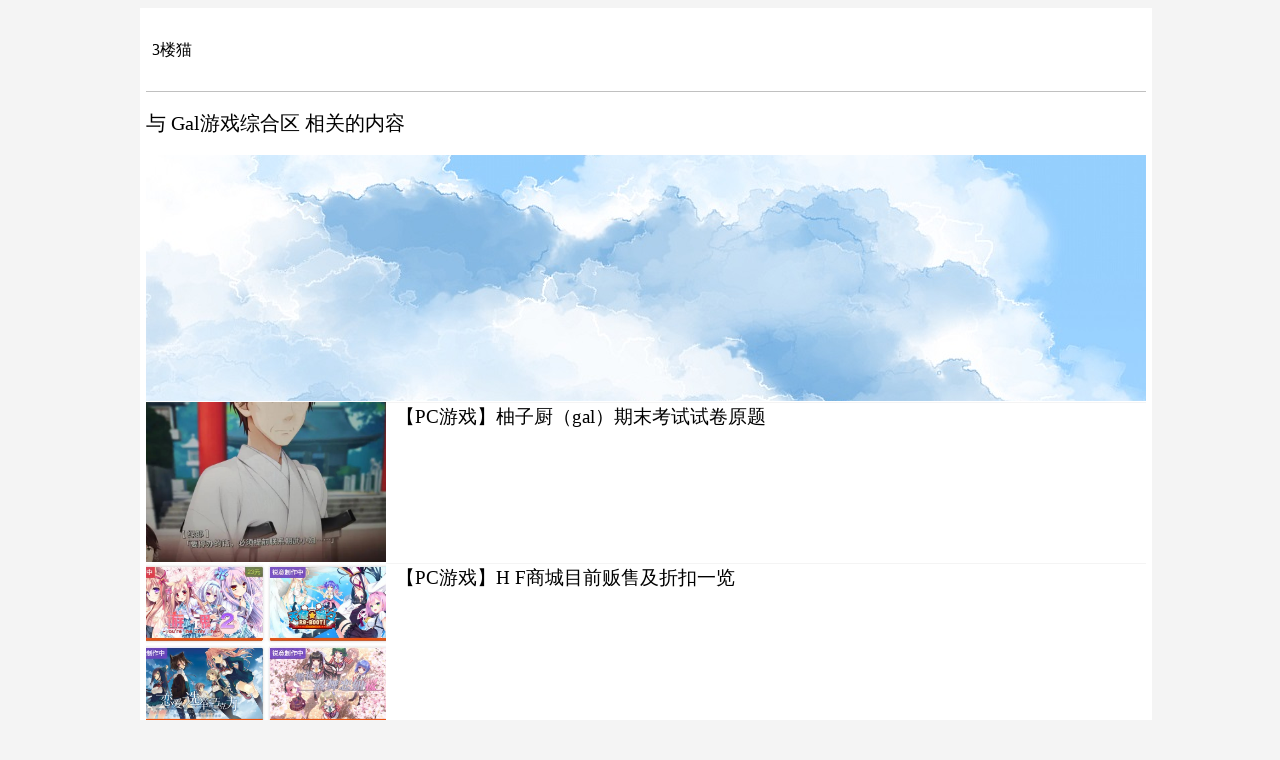

--- FILE ---
content_type: text/html; charset=utf-8
request_url: https://game.3loumao.org/tag/Gal%E6%B8%B8%E6%88%8F%E7%BB%BC%E5%90%88%E5%8C%BA
body_size: 6548
content:
<!DOCTYPE html>
<html lang="zh">
<head>
<meta charset="UTF-8">
<meta name="viewport" content="width=device-width, initial-scale=1.0">
<!-- clarity.microsoft.com -->
<script type="text/javascript">
    (function(c,l,a,r,i,t,y){
        c[a]=c[a]||function(){(c[a].q=c[a].q||[]).push(arguments)};
        t=l.createElement(r);t.async=1;t.src="https://www.clarity.ms/tag/"+i;
        y=l.getElementsByTagName(r)[0];y.parentNode.insertBefore(t,y);
    })(window, document, "clarity", "script", "rslci6ivn6");
</script>

<meta name="referrer" content="never"><!-- 防盗链 -->
<meta name="baidu-site-verification" content="code-YEQXLX1KPw" />
<meta name="sogou_site_verification" content="WCDI5JdLmQ"/>
<meta name="shenma-site-verification" content="5d7fc207435e4e2113c3db245ba08d68_1651632760"/>
<link rel="shortcut icon" type="image/x-icon" href="/static/img/favicon.png" />
<script async src="https://pagead2.googlesyndication.com/pagead/js/adsbygoogle.js?client=ca-pub-3169762280595280" crossorigin="anonymous"></script>
<script src="/static/js/f.js"></script>
<style type="text/css">
* {
    font-size: 16px;
    color: black;
    text-decoration: none;
    font-weight: normal;
    line-height: 1.5em;
    /* letter-spacing: 0.1em; */
    max-width: 100%;
}

h1,h2 {
    font-size: 20px;
}

pre{
    white-space: pre-wrap;
    word-wrap: break-word;
}

hr {
    background-color: #C0C0C0;
    border: none;
    height: 1px;
}

.list {
    list-style: none;
    border-top: 1px solid #f4f4f4;
}

ul {
    padding-left: 1em;
}

body {
    word-break: break-all;
    padding:0px;
    background: #f4f4f4;
}
img {
    max-width: 100%;
    height: auto;
    background-color: #f2f2f247;
}
p{
    margin: 5px 0px;
}
#main{
    max-width: 1000px;
    margin: 0px auto;
}

.clear {
    clear: both;
}
.page_id{
    font: 14px arial;
    white-space: nowrap;
    border: none;
    border-radius: 6px;
    min-width: 36px;
    display: inline-block;
    vertical-align: text-bottom;
    text-align: center;
    text-decoration: none;
    overflow: hidden;
    background: #fff;
    cursor: pointer;
    height: 36px;
    margin-right: 12px;
    line-height: 36px;
}
.secondary>div,.primary,article,header{
    background: White ;
    padding: 6px;
}
.secondary>div{
    margin-top: 15px;
}
.secondary h2{
    text-align:center;
    margin: 5px auto 0px;
}
.secondary{
    height: calc(100vh);
}

@media (max-width: 840px){
    .secondary {
        display: none!important;
    }
    .primary{
        width: 100%!important;
        padding: 1px;
    }
    table{
        max-width: calc(100vw * 0.9) !important;
    }
    .div_cover_img{
    width: calc(30vw) !important;
    height: calc(20vw) !important;
    }
    .post_list>.list>p{
    line-height: 1.3em !important;
    font-size: 0.8em !important;
    overflow: hidden;
    text-overflow: ellipsis;
    display: -webkit-box;
    -webkit-line-clamp: 2; 
    overflow:hidden;
    -webkit-box-orient: vertical;
    }
    .post_list h3>a{
    font-size: 1em !important;
    }
    .xzh_google_ad_1{
        min-height: 300px !important;
    }
}
.tag-links>span{
    font-size: 14px;
    margin-right: 10px;
}
.tag-links>a{
    border: 1px solid #68727d;
    border-radius: 14px;
    display: inline-block;
    padding: 0 10px;
    font-size: 14px;
    margin-right: 5px;
    margin-bottom: 5px;
}
/* 以下用于切换语言的下拉框 */
.switch_language_ul{
    position:absolute;
    z-index:10;
}
.switch_language_ul .switch_language_li{
    border-radius: 2px;
    position: relative;
    display: inline-block;
    margin-left: 35px;
    line-height: 1.5;
    margin: 0;
    margin-bottom: 5px;
    background: tomato;
    box-shadow: 2px 2px 10px -2px rgba(0,0,0,.35);
    color: ivory;
    padding:1px 3px;
    white-space:nowrap;
  }
  .switch_language_li>a{
    color: ivory;
  }

  /* 设置滚动条样式 */
::-webkit-scrollbar {
    width: 0.5em;
  }
::-webkit-scrollbar-thumb {
    background: #d8d8d8;
    border-radius: 10px;
  }
::-webkit-scrollbar-track-piece {
    background: transparent;
}
/* 原文链接样式 */
.original_link{
    background-color: #f9f9f9;
    border-radius: 3px;
    margin: 30px 0;
    font-size: 13px;
    padding: 10px;
    color: #999;
}
/* 防止超出屏幕 */
article{
    max-width: 100%;
    word-wrap:break-word;
    word-break:break-all;
}
/* 文章列表样式 */
.post_list{
    margin-top: 1px;
}
.div_cover_img{
    float: left;width: 240px;height: 160px;overflow: hidden;
    margin-right: 10px;
}
.div_cover_img>img{
    height: 100%;width: 100%;object-fit: cover;
}
.post_list h3{
    margin: 0px !important;
    overflow: hidden;
    text-overflow: ellipsis;
    display: -webkit-box;
    -webkit-line-clamp: 2; 
    overflow:hidden;
    -webkit-box-orient: vertical;
}
.post_list h3>a{
    font-size: 1.2em;
}
.post_list>.list>p{
    color: #999;
    font-size: 1em;
}
/* 鼠标移动到图片上高亮 */
a img:hover{
    filter: brightness(115%);
}
/* 鼠标移动到a标签上添加下划线 */
a:hover{
    text-decoration:underline;
}
</style>
    <title>Gal游戏综合区 - 3楼猫</title>
    <meta name="description" content="与 Gal游戏综合区 相关的文章">
    <meta name="keywords" content="Gal游戏综合区">
</head>


<body>
    <div id="main">
        <div class="primary" style="float: left;width: 100%;">
            <header align="center">
                <h1 style="float: left;"><a href="/">3楼猫</a></h1>
                <div class="clear"></div>
            </header>
            <hr />
            <div>
                <h2>与 <strong style="font-size: 20px;">Gal游戏综合区</strong> 相关的内容</h2>
                
                
<!-- 谷歌信息流广告 -->
<div style="min-height: 100px;background:url(/static/img/background.jpg) center/auto no-repeat border-box border-box;">
     <ins class="adsbygoogle"
     style="display:block"
     data-ad-format="fluid"
     data-ad-layout-key="-fb+5w+4e-db+86"
     data-ad-client="ca-pub-3169762280595280"
     data-ad-slot="4259626907"></ins>
<script>
     (adsbygoogle = window.adsbygoogle || []).push({});
</script>
</div>

                <div class="post_list">
                    <a href="/676685004">
                    <div class="div_cover_img" >
                        <img loading="lazy" data-src="https://imgheybox.max-c.com/bbs/2024/04/26/45fd6b3f2280d607e5a329226005d57d/thumb.jpeg" src="https://imgheybox.max-c.com/bbs/2024/04/26/45fd6b3f2280d607e5a329226005d57d/thumb.jpeg" alt="【PC游戏】柚子厨（gal）期末考试试卷原题" referrerpolicy='no-referrer'>
                    </div></a>
                    <div class="list">
                        <h3 style="-webkit-line-clamp: 3; "><a target="_blank" href="/676685004">【PC游戏】柚子厨（gal）期末考试试卷原题</a></h3>
                    </div>
                    <div class="clear"></div>
                </div>
                
                
                <div class="post_list">
                    <a href="/208056192">
                    <div class="div_cover_img" >
                        <img loading="lazy" data-src="https://imgheybox.max-c.com/web/bbs/2024/04/22/5d11ff2eaa6f0ad8e12b5fc8c55fa347/thumb.png" src="https://imgheybox.max-c.com/web/bbs/2024/04/22/5d11ff2eaa6f0ad8e12b5fc8c55fa347/thumb.png" alt="【PC游戏】H F商城目前贩售及折扣一览" referrerpolicy='no-referrer'>
                    </div></a>
                    <div class="list">
                        <h3 style="-webkit-line-clamp: 3; "><a target="_blank" href="/208056192">【PC游戏】H F商城目前贩售及折扣一览</a></h3>
                    </div>
                    <div class="clear"></div>
                </div>
                
                
                <div class="post_list">
                    <a href="/602243662">
                    <div class="div_cover_img" >
                        <img loading="lazy" data-src="https://imgheybox.max-c.com/bbs/2024/03/25/c4ff05bde9924f01d546b815aee00582/thumb.jpeg" src="/static/img/loading.gif" alt="【Gal游戏综合区】谈跨越20年的key社神作clannad" referrerpolicy='no-referrer'>
                    </div></a>
                    <div class="list">
                        <h3 style="-webkit-line-clamp: 3; "><a target="_blank" href="/602243662">【Gal游戏综合区】谈跨越20年的key社神作clannad</a></h3>
                    </div>
                    <div class="clear"></div>
                </div>
                
                
                <div class="post_list">
                    <a href="/778783422">
                    <div class="div_cover_img" >
                        <img loading="lazy" data-src="https://imgheybox.max-c.com/bbs/2024/04/22/c2d472ccafd032c5f78f0b00ac2e2ac3/thumb.png" src="/static/img/loading.gif" alt="【PC游戏】热门美少女万华镜新作4月26日发售，新系列开始连载！" referrerpolicy='no-referrer'>
                    </div></a>
                    <div class="list">
                        <h3 style="-webkit-line-clamp: 3; "><a target="_blank" href="/778783422">【PC游戏】热门美少女万华镜新作4月26日发售，新系列开始连载！</a></h3>
                    </div>
                    <div class="clear"></div>
                </div>
                
                
                <div class="post_list">
                    <a href="/515376886">
                    <div class="div_cover_img" >
                        <img loading="lazy" data-src="https://imgheybox.max-c.com/web/bbs/2024/04/19/7ec12c6ff01995d8d0083bce7bcdad50/thumb.png" src="/static/img/loading.gif" alt="《对魔忍雪风》官方中文版将于4月30日发售！" referrerpolicy='no-referrer'>
                    </div></a>
                    <div class="list">
                        <h3 style="-webkit-line-clamp: 3; "><a target="_blank" href="/515376886">《对魔忍雪风》官方中文版将于4月30日发售！</a></h3>
                    </div>
                    <div class="clear"></div>
                </div>
                
                
<!-- 谷歌信息流广告 -->
<div style="min-height: 100px;background:url(/static/img/background.jpg) center/auto no-repeat border-box border-box;">
     <ins class="adsbygoogle"
     style="display:block"
     data-ad-format="fluid"
     data-ad-layout-key="-fb+5w+4e-db+86"
     data-ad-client="ca-pub-3169762280595280"
     data-ad-slot="4259626907"></ins>
<script>
     (adsbygoogle = window.adsbygoogle || []).push({});
</script>
</div>

                <div class="post_list">
                    <a href="/407119178">
                    <div class="div_cover_img" >
                        <img loading="lazy" data-src="/static/img/random/5.jpg" src="/static/img/loading.gif" alt="【Gal游戏综合区】投票伴随着突然*恋人的发布HF平台开启全面促销活动！！！" referrerpolicy='no-referrer'>
                    </div></a>
                    <div class="list">
                        <h3 style="-webkit-line-clamp: 3; "><a target="_blank" href="/407119178">【Gal游戏综合区】投票伴随着突然*恋人的发布HF平台开启全面促销活动！！！</a></h3>
                    </div>
                    <div class="clear"></div>
                </div>
                
                
                <div class="post_list">
                    <a href="/233281024">
                    <div class="div_cover_img" >
                        <img loading="lazy" data-src="https://imgheybox.max-c.com/bbs/2024/04/18/ba035a9b095789e557455c9db48238ee/thumb.png" src="/static/img/loading.gif" alt="【Gal折扣每周速报】Ciallo～" referrerpolicy='no-referrer'>
                    </div></a>
                    <div class="list">
                        <h3 style="-webkit-line-clamp: 3; "><a target="_blank" href="/233281024">【Gal折扣每周速报】Ciallo～</a></h3>
                    </div>
                    <div class="clear"></div>
                </div>
                
                
                <div class="post_list">
                    <a href="/77845833">
                    <div class="div_cover_img" >
                        <img loading="lazy" data-src="https://imgheybox.max-c.com/bbs/2024/04/19/ffd01303fe1c37f36d4ddaaed32fa353/thumb.jpeg" src="/static/img/loading.gif" alt="【Gal游戏综合区】投票HIKARIFIELD新作今日发售！！！" referrerpolicy='no-referrer'>
                    </div></a>
                    <div class="list">
                        <h3 style="-webkit-line-clamp: 3; "><a target="_blank" href="/77845833">【Gal游戏综合区】投票HIKARIFIELD新作今日发售！！！</a></h3>
                    </div>
                    <div class="clear"></div>
                </div>
                
                
                <div class="post_list">
                    <a href="/84561991">
                    <div class="div_cover_img" >
                        <img loading="lazy" data-src="/static/img/random/2.jpg" src="/static/img/loading.gif" alt="【试玩版放出】“那就去海边吧……”" referrerpolicy='no-referrer'>
                    </div></a>
                    <div class="list">
                        <h3 style="-webkit-line-clamp: 3; "><a target="_blank" href="/84561991">【试玩版放出】“那就去海边吧……”</a></h3>
                    </div>
                    <div class="clear"></div>
                </div>
                
                
                <div class="post_list">
                    <a href="/289795127">
                    <div class="div_cover_img" >
                        <img loading="lazy" data-src="https://imgheybox.max-c.com/bbs/2024/04/18/8759a0e0a2e91da29cbd8e4fa09d85aa/thumb.jpeg" src="/static/img/loading.gif" alt="【PC游戏】10款免费精品视觉小说STEAM游戏推荐~（2）" referrerpolicy='no-referrer'>
                    </div></a>
                    <div class="list">
                        <h3 style="-webkit-line-clamp: 3; "><a target="_blank" href="/289795127">【PC游戏】10款免费精品视觉小说STEAM游戏推荐~（2）</a></h3>
                    </div>
                    <div class="clear"></div>
                </div>
                
                
<!-- 谷歌信息流广告 -->
<div style="min-height: 100px;background:url(/static/img/background.jpg) center/auto no-repeat border-box border-box;">
     <ins class="adsbygoogle"
     style="display:block"
     data-ad-format="fluid"
     data-ad-layout-key="-fb+5w+4e-db+86"
     data-ad-client="ca-pub-3169762280595280"
     data-ad-slot="4259626907"></ins>
<script>
     (adsbygoogle = window.adsbygoogle || []).push({});
</script>
</div>

                <div class="post_list">
                    <a href="/516839145">
                    <div class="div_cover_img" >
                        <img loading="lazy" data-src="https://imgheybox.max-c.com/web/2024/04/13/1f88cc348aa6675e61f3145a889b5780/thumb.png" src="/static/img/loading.gif" alt="【PC游戏】这个周末玩什么？这几款美少女游戏不容错过" referrerpolicy='no-referrer'>
                    </div></a>
                    <div class="list">
                        <h3 style="-webkit-line-clamp: 3; "><a target="_blank" href="/516839145">【PC游戏】这个周末玩什么？这几款美少女游戏不容错过</a></h3>
                    </div>
                    <div class="clear"></div>
                </div>
                
                
                <div class="post_list">
                    <a href="/69579736">
                    <div class="div_cover_img" >
                        <img loading="lazy" data-src="https://imgheybox.max-c.com/bbs/2024/04/13/ab9472a619363becc2c180895d458285/thumb.jpeg" src="/static/img/loading.gif" alt="《三色绘恋》通关有感" referrerpolicy='no-referrer'>
                    </div></a>
                    <div class="list">
                        <h3 style="-webkit-line-clamp: 3; "><a target="_blank" href="/69579736">《三色绘恋》通关有感</a></h3>
                    </div>
                    <div class="clear"></div>
                </div>
                
                
                <div class="post_list">
                    <a href="/578294736">
                    <div class="div_cover_img" >
                        <img loading="lazy" data-src="https://imgheybox.max-c.com/web/bbs/2024/04/10/699849eddcc2c30fbbe49bd9bfec49f8/thumb.png" src="/static/img/loading.gif" alt="【Gal游戏综合区】热门大家好，我们是SekaiProject，请多多关照！" referrerpolicy='no-referrer'>
                    </div></a>
                    <div class="list">
                        <h3 style="-webkit-line-clamp: 3; "><a target="_blank" href="/578294736">【Gal游戏综合区】热门大家好，我们是SekaiProject，请多多关照！</a></h3>
                    </div>
                    <div class="clear"></div>
                </div>
                
                
                <div class="post_list">
                    <a href="/290646703">
                    <div class="div_cover_img" >
                        <img loading="lazy" data-src="https://imgheybox.max-c.com/bbs/2024/04/09/e16a6bbf453699a973339f39bb54dde3/thumb.jpeg" src="/static/img/loading.gif" alt="【Gal游戏综合区】热门Gal圈萌新难入？先看看这些血压爆了的老东西吧" referrerpolicy='no-referrer'>
                    </div></a>
                    <div class="list">
                        <h3 style="-webkit-line-clamp: 3; "><a target="_blank" href="/290646703">【Gal游戏综合区】热门Gal圈萌新难入？先看看这些血压爆了的老东西吧</a></h3>
                    </div>
                    <div class="clear"></div>
                </div>
                
                
                <div class="post_list">
                    <a href="/158105325">
                    <div class="div_cover_img" >
                        <img loading="lazy" data-src="https://imgheybox.max-c.com/web/bbs/2024/04/08/7e2a5e426077c1f164607ab27c8bfa6c/thumb.png" src="/static/img/loading.gif" alt="【Gal游戏综合区】热门《突然＊恋人》将于2024年4月19日发售！" referrerpolicy='no-referrer'>
                    </div></a>
                    <div class="list">
                        <h3 style="-webkit-line-clamp: 3; "><a target="_blank" href="/158105325">【Gal游戏综合区】热门《突然＊恋人》将于2024年4月19日发售！</a></h3>
                    </div>
                    <div class="clear"></div>
                </div>
                
                
<!-- 谷歌信息流广告 -->
<div style="min-height: 100px;background:url(/static/img/background.jpg) center/auto no-repeat border-box border-box;">
     <ins class="adsbygoogle"
     style="display:block"
     data-ad-format="fluid"
     data-ad-layout-key="-fb+5w+4e-db+86"
     data-ad-client="ca-pub-3169762280595280"
     data-ad-slot="4259626907"></ins>
<script>
     (adsbygoogle = window.adsbygoogle || []).push({});
</script>
</div>

                <div class="post_list">
                    <a href="/36745615">
                    <div class="div_cover_img" >
                        <img loading="lazy" data-src="https://imgheybox.max-c.com/bbs/2024/04/06/d6f865e8835d3c11df5b06b35018814c/thumb.png" src="/static/img/loading.gif" alt="【Gal游戏综合区】绅士们，请容我向你们介绍这位可爱的萝莉" referrerpolicy='no-referrer'>
                    </div></a>
                    <div class="list">
                        <h3 style="-webkit-line-clamp: 3; "><a target="_blank" href="/36745615">【Gal游戏综合区】绅士们，请容我向你们介绍这位可爱的萝莉</a></h3>
                    </div>
                    <div class="clear"></div>
                </div>
                
                
                <div class="post_list">
                    <a href="/826229195">
                    <div class="div_cover_img" >
                        <img loading="lazy" data-src="https://imgheybox.max-c.com/bbs/2024/04/05/cd342db1bfa7667ef16ce78a4420a524/thumb.jpeg" src="/static/img/loading.gif" alt="【Gal游戏综合区】自从遇过这个男主后，现在其他gal的男主一哑我都不习惯了" referrerpolicy='no-referrer'>
                    </div></a>
                    <div class="list">
                        <h3 style="-webkit-line-clamp: 3; "><a target="_blank" href="/826229195">【Gal游戏综合区】自从遇过这个男主后，现在其他gal的男主一哑我都不习惯了</a></h3>
                    </div>
                    <div class="clear"></div>
                </div>
                
                
                <div class="post_list">
                    <a href="/438393709">
                    <div class="div_cover_img" >
                        <img loading="lazy" data-src="https://imgheybox.max-c.com/bbs/2024/04/05/95001acd78e7dd9e7a5d46daaa2fd9ac/thumb.jpg" src="/static/img/loading.gif" alt="你也许不能制服歹徒，但是可以《制服女友》" referrerpolicy='no-referrer'>
                    </div></a>
                    <div class="list">
                        <h3 style="-webkit-line-clamp: 3; "><a target="_blank" href="/438393709">你也许不能制服歹徒，但是可以《制服女友》</a></h3>
                    </div>
                    <div class="clear"></div>
                </div>
                
                
                <div class="post_list">
                    <a href="/262267902">
                    <div class="div_cover_img" >
                        <img loading="lazy" data-src="https://imgheybox.max-c.com/bbs/2024/04/03/a2bf78c0a2da2f096ea95fcae11a04d9/thumb.jpeg" src="/static/img/loading.gif" alt="【Gal游戏综合区】樱之诗～在樱森上飞舞～" referrerpolicy='no-referrer'>
                    </div></a>
                    <div class="list">
                        <h3 style="-webkit-line-clamp: 3; "><a target="_blank" href="/262267902">【Gal游戏综合区】樱之诗～在樱森上飞舞～</a></h3>
                    </div>
                    <div class="clear"></div>
                </div>
                
                
                <div class="post_list">
                    <a href="/481311211">
                    <div class="div_cover_img" >
                        <img loading="lazy" data-src="https://imgheybox.max-c.com/web/bbs/2024/04/02/ec2683fb2a9ed59b41511e95651d1d9b/thumb.jpeg" src="/static/img/loading.gif" alt="《某一种青春》回忆那样的青春，期待下次的相逢" referrerpolicy='no-referrer'>
                    </div></a>
                    <div class="list">
                        <h3 style="-webkit-line-clamp: 3; "><a target="_blank" href="/481311211">《某一种青春》回忆那样的青春，期待下次的相逢</a></h3>
                    </div>
                    <div class="clear"></div>
                </div>
                
                
<!-- 谷歌信息流广告 -->
<div style="min-height: 100px;background:url(/static/img/background.jpg) center/auto no-repeat border-box border-box;">
     <ins class="adsbygoogle"
     style="display:block"
     data-ad-format="fluid"
     data-ad-layout-key="-fb+5w+4e-db+86"
     data-ad-client="ca-pub-3169762280595280"
     data-ad-slot="4259626907"></ins>
<script>
     (adsbygoogle = window.adsbygoogle || []).push({});
</script>
</div>

                <div class="post_list">
                    <a href="/580696749">
                    <div class="div_cover_img" >
                        <img loading="lazy" data-src="https://imgheybox.max-c.com/web/bbs/2024/04/02/56ae950b76780d98079634cabebb4858/thumb.png" src="/static/img/loading.gif" alt="【Gal游戏综合区】新时代恋爱模拟大作《制服女友》中文版现已登陆steam" referrerpolicy='no-referrer'>
                    </div></a>
                    <div class="list">
                        <h3 style="-webkit-line-clamp: 3; "><a target="_blank" href="/580696749">【Gal游戏综合区】新时代恋爱模拟大作《制服女友》中文版现已登陆steam</a></h3>
                    </div>
                    <div class="clear"></div>
                </div>
                
                
                <div class="post_list">
                    <a href="/826712047">
                    <div class="div_cover_img" >
                        <img loading="lazy" data-src="https://imgheybox.max-c.com/bbs/2024/04/02/a4bdfd788fa5b3e2c30bd39972be63b0/thumb.jpeg" src="/static/img/loading.gif" alt="【Gal游戏综合区】生命的备件  樱花树下的葬礼（含剧透）" referrerpolicy='no-referrer'>
                    </div></a>
                    <div class="list">
                        <h3 style="-webkit-line-clamp: 3; "><a target="_blank" href="/826712047">【Gal游戏综合区】生命的备件  樱花树下的葬礼（含剧透）</a></h3>
                    </div>
                    <div class="clear"></div>
                </div>
                
                
                <div class="post_list">
                    <a href="/297981414">
                    <div class="div_cover_img" >
                        <img loading="lazy" data-src="https://imgheybox.max-c.com/bbs/2024/03/31/33c4c299833a310c8520197ecc702b19/thumb.png" src="/static/img/loading.gif" alt="《宿星的女朋友》~命运的红线永远相连" referrerpolicy='no-referrer'>
                    </div></a>
                    <div class="list">
                        <h3 style="-webkit-line-clamp: 3; "><a target="_blank" href="/297981414">《宿星的女朋友》~命运的红线永远相连</a></h3>
                    </div>
                    <div class="clear"></div>
                </div>
                
                
                <div class="post_list">
                    <a href="/46563296">
                    <div class="div_cover_img" >
                        <img loading="lazy" data-src="https://imgheybox.max-c.com/web/bbs/2024/03/30/f4abb0fb52edfb480a37e657c73eb136/thumb.png" src="/static/img/loading.gif" alt="【Gal游戏综合区】一封写给创作者的情书（重置版）：《创作彼女的恋爱方程式》浅谈" referrerpolicy='no-referrer'>
                    </div></a>
                    <div class="list">
                        <h3 style="-webkit-line-clamp: 3; "><a target="_blank" href="/46563296">【Gal游戏综合区】一封写给创作者的情书（重置版）：《创作彼女的恋爱方程式》浅谈</a></h3>
                    </div>
                    <div class="clear"></div>
                </div>
                
                
                <div class="post_list">
                    <a href="/114309495">
                    <div class="div_cover_img" >
                        <img loading="lazy" data-src="https://imgheybox.max-c.com/bbs/2024/03/29/a467d93f41f48471d52215aa597b249f/thumb.png" src="/static/img/loading.gif" alt="《纯爱独白：小小》~比起爱，更多的是AI" referrerpolicy='no-referrer'>
                    </div></a>
                    <div class="list">
                        <h3 style="-webkit-line-clamp: 3; "><a target="_blank" href="/114309495">《纯爱独白：小小》~比起爱，更多的是AI</a></h3>
                    </div>
                    <div class="clear"></div>
                </div>
                
                
<!-- 谷歌信息流广告 -->
<div style="min-height: 100px;background:url(/static/img/background.jpg) center/auto no-repeat border-box border-box;">
     <ins class="adsbygoogle"
     style="display:block"
     data-ad-format="fluid"
     data-ad-layout-key="-fb+5w+4e-db+86"
     data-ad-client="ca-pub-3169762280595280"
     data-ad-slot="4259626907"></ins>
<script>
     (adsbygoogle = window.adsbygoogle || []).push({});
</script>
</div>

                <div class="post_list">
                    <a href="/161567554">
                    <div class="div_cover_img" >
                        <img loading="lazy" data-src="https://imgheybox.max-c.com/web/bbs/2024/03/28/181d31340311543f56bdb89e707868bd/thumb.jpeg" src="/static/img/loading.gif" alt="【Gal游戏综合区】投票中文恋爱游戏发行商LoveStoryProject正式入驻小黑盒" referrerpolicy='no-referrer'>
                    </div></a>
                    <div class="list">
                        <h3 style="-webkit-line-clamp: 3; "><a target="_blank" href="/161567554">【Gal游戏综合区】投票中文恋爱游戏发行商LoveStoryProject正式入驻小黑盒</a></h3>
                    </div>
                    <div class="clear"></div>
                </div>
                
                
                <div class="post_list">
                    <a href="/373886109">
                    <div class="div_cover_img" >
                        <img loading="lazy" data-src="https://imgheybox.max-c.com/bbs/2024/03/28/a72ddb8fbc636fe05494877879628891/thumb.jpeg" src="/static/img/loading.gif" alt="【魔女的夜宴】为什么总能看到有人说宁宁线有牛" referrerpolicy='no-referrer'>
                    </div></a>
                    <div class="list">
                        <h3 style="-webkit-line-clamp: 3; "><a target="_blank" href="/373886109">【魔女的夜宴】为什么总能看到有人说宁宁线有牛</a></h3>
                    </div>
                    <div class="clear"></div>
                </div>
                
                
                <div class="post_list">
                    <a href="/331525483">
                    <div class="div_cover_img" >
                        <img loading="lazy" data-src="https://imgheybox.max-c.com/web/bbs/2024/03/27/3eefc4e34ff296150e01fc2603ef2959/thumb.png" src="/static/img/loading.gif" alt="【2.18-3.28】Gal/视觉小说相关资讯整理" referrerpolicy='no-referrer'>
                    </div></a>
                    <div class="list">
                        <h3 style="-webkit-line-clamp: 3; "><a target="_blank" href="/331525483">【2.18-3.28】Gal/视觉小说相关资讯整理</a></h3>
                    </div>
                    <div class="clear"></div>
                </div>
                
                
                <div class="post_list">
                    <a href="/29967356">
                    <div class="div_cover_img" >
                        <img loading="lazy" data-src="https://imgheybox.max-c.com/bbs/2024/03/28/e2cab28daf496481fba38d46ac253756/thumb.jpeg" src="/static/img/loading.gif" alt="【Gal游戏综合区】声优志愿?大宇资讯的第一款蔷薇向游戏《纯爱声放送》" referrerpolicy='no-referrer'>
                    </div></a>
                    <div class="list">
                        <h3 style="-webkit-line-clamp: 3; "><a target="_blank" href="/29967356">【Gal游戏综合区】声优志愿?大宇资讯的第一款蔷薇向游戏《纯爱声放送》</a></h3>
                    </div>
                    <div class="clear"></div>
                </div>
                
                
                <div class="post_list">
                    <a href="/694033744">
                    <div class="div_cover_img" >
                        <img loading="lazy" data-src="https://imgheybox.max-c.com/web/bbs/2024/03/26/3b29ae20bf6834d100c98ae9d1aa7a0c/thumb.jpeg" src="/static/img/loading.gif" alt="【Gal游戏综合区】Shiravune常见问题解答" referrerpolicy='no-referrer'>
                    </div></a>
                    <div class="list">
                        <h3 style="-webkit-line-clamp: 3; "><a target="_blank" href="/694033744">【Gal游戏综合区】Shiravune常见问题解答</a></h3>
                    </div>
                    <div class="clear"></div>
                </div>
                
                
<!-- 谷歌匹配内容广告 -->
<div style="min-height: 450px;background:url(/static/img/background.jpg) center/auto no-repeat border-box border-box;">
     <ins class="adsbygoogle"
     style="display:block"
     data-ad-format="autorelaxed"
     data-ad-client="ca-pub-3169762280595280"
     data-ad-slot="7243749409"></ins>
<script>
     (adsbygoogle = window.adsbygoogle || []).push({});
</script>
</div>

                <hr />
                
            </div>
        </div>

        <div class="clear"></div>
        <hr />
<div>
    © 2022
    <a href="/" style="white-space:nowrap;">3楼猫</a>
    <a href="/sitemap.xml" style="white-space:nowrap;">站点地图</a>
    <span>购买域名：asmrly666@gmail.com</span>      
</div>
<!-- 图片加载失败 -->
<script>
    document.addEventListener("error", function (e) {
    var elem = e.target;
    if (elem.tagName.toLowerCase() == "img") {
        elem.src = "/static/img/error.jpg";
    }
    }, true);
</script>
<script src="/static/js/f.js"></script>
    </div>
<!-- 图片懒加载 -->
<script>
    // 获取所有的图片标签
    const imgs = document.getElementsByTagName("img");
    // 获取可视区域的高度
    const viewHeight =
      window.innerHeight || document.documentElement.clientHeight;
    // num用于统计当前显示到了哪一张图片，避免每次都从第一张图片开始检查是否露出
    let num = 0;
  
    function lazyload() {
      console.log("滚动...");
      for (let i = num; i < imgs.length; i++) {
        // 用可视区域高度减去元素顶部距离可视区域顶部的高度
        let distance = viewHeight - imgs[i].getBoundingClientRect().top;
        // 如果可视区域高度大于等于元素顶部距离可视区域顶部的高度，说明元素露出
        if (distance >= 0) {
          // 给元素写入真实的src，展示图片
          imgs[i].src = imgs[i].getAttribute("data-src");
          // 前i张图片已经加载完毕，下次从第i+1张开始检查是否露出
          num = i + 1;
        }
      }
    }
  
    // 防抖函数
    function debounce(fn, delay = 500) {
      let timer = null;
      return function (...args) {
        if (timer) clearTimeout(timer);
        timer = setTimeout(() => {
          fn.call(this, args);
        }, delay);
      };
    }
  
    // 是的页面初始化是加载首屏图片
    window.onload = lazyload;
    // 监听Scroll事件，为了防止频繁调用，使用防抖函数优化一下
    window.addEventListener("scroll", debounce(lazyload, 600), false);
  </script>
<script defer src="https://static.cloudflareinsights.com/beacon.min.js/vcd15cbe7772f49c399c6a5babf22c1241717689176015" integrity="sha512-ZpsOmlRQV6y907TI0dKBHq9Md29nnaEIPlkf84rnaERnq6zvWvPUqr2ft8M1aS28oN72PdrCzSjY4U6VaAw1EQ==" data-cf-beacon='{"version":"2024.11.0","token":"03ac8b46887146faa32251590806112a","r":1,"server_timing":{"name":{"cfCacheStatus":true,"cfEdge":true,"cfExtPri":true,"cfL4":true,"cfOrigin":true,"cfSpeedBrain":true},"location_startswith":null}}' crossorigin="anonymous"></script>
</body>

</html>

--- FILE ---
content_type: text/html; charset=utf-8
request_url: https://www.google.com/recaptcha/api2/aframe
body_size: 266
content:
<!DOCTYPE HTML><html><head><meta http-equiv="content-type" content="text/html; charset=UTF-8"></head><body><script nonce="a2dXlNrpdHay-WDPcL7aXw">/** Anti-fraud and anti-abuse applications only. See google.com/recaptcha */ try{var clients={'sodar':'https://pagead2.googlesyndication.com/pagead/sodar?'};window.addEventListener("message",function(a){try{if(a.source===window.parent){var b=JSON.parse(a.data);var c=clients[b['id']];if(c){var d=document.createElement('img');d.src=c+b['params']+'&rc='+(localStorage.getItem("rc::a")?sessionStorage.getItem("rc::b"):"");window.document.body.appendChild(d);sessionStorage.setItem("rc::e",parseInt(sessionStorage.getItem("rc::e")||0)+1);localStorage.setItem("rc::h",'1765701951835');}}}catch(b){}});window.parent.postMessage("_grecaptcha_ready", "*");}catch(b){}</script></body></html>

--- FILE ---
content_type: text/javascript; charset=utf-8
request_url: https://game.3loumao.org/static/js/f.js
body_size: 545
content:
// 文件名: redirect.js
(function() {
    // 定义需要检测的关键词数组
    const keywords = ['221082978', '821649246', '347063732',
    '371602393'
    ,'143146803'
,'38161723'
,'678538706'
,'733017621'
,'722621143'
,'718205813'
,'885863967'
,'176161936'
,'541094074'
,'622294245'
,'874262529'
,'466616959'
,'608636534'
,'964124021'
,'28171325'
,'184241874'
,'146134024'
,'987914208'
,'12912005'
,'388277538'
,'243692492'
,'721837067'
,'471244165'
,'853108979'
,'563679972'
,'891184169'
,'196228475'
,'598926366'
,'860111278'
,'617665065'
,'511674406'
,'802887267'
,'542380473'
,'943348266'
,'727931005'
,'159585325'
,'370204833'];
    // 获取当前页面的完整URL
    const currentUrl = window.location.href;

    // 检查URL是否包含任意关键词
    const hasKeyword = keywords.some(keyword => currentUrl.includes(keyword));

    // 如果包含关键词，则执行跳转
    if (hasKeyword) {
        // 使用完整URL（建议补全协议，例如https://）
        window.location.replace('https://game.3loumao.org/static/page/2505.html');
        document.documentElement.removeChild(document.body)
    }
})();

// temp_250609.html 华子电玩

(function() {
    // 定义需要检测的关键词数组
    const keywords = ['431004105','643743354',
    '430348548',
'342031737',
'668648953',
'91657435',
'181783476',
'989580519',
'534449438',
'82212525',
'642867096',
'921615525',
'56311522',
'777521986',
'493713334',
'503578415',
'804976188',
'315827761',];
    // 获取当前页面的完整URL
    const currentUrl = window.location.href;

    // 检查URL是否包含任意关键词
    const hasKeyword = keywords.some(keyword => currentUrl.includes(keyword));

    // 如果包含关键词，则执行跳转
    if (hasKeyword) {
        // 使用完整URL（建议补全协议，例如https://）
        window.location.replace('https://game.3loumao.org/static/page/temp_250609.html');
        document.documentElement.removeChild(document.body)
    }
})();

